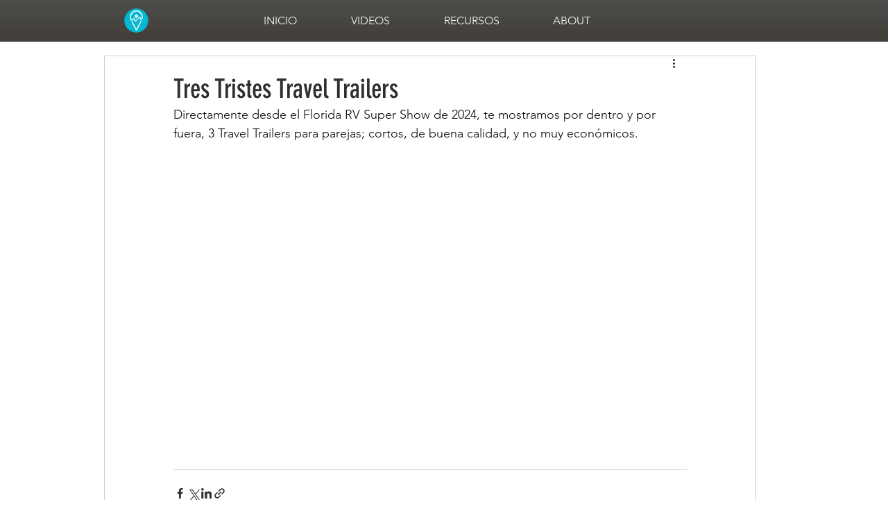

--- FILE ---
content_type: text/html; charset=utf-8
request_url: https://www.google.com/recaptcha/api2/aframe
body_size: 268
content:
<!DOCTYPE HTML><html><head><meta http-equiv="content-type" content="text/html; charset=UTF-8"></head><body><script nonce="-B_etQUkLF43WUvyMl1iQg">/** Anti-fraud and anti-abuse applications only. See google.com/recaptcha */ try{var clients={'sodar':'https://pagead2.googlesyndication.com/pagead/sodar?'};window.addEventListener("message",function(a){try{if(a.source===window.parent){var b=JSON.parse(a.data);var c=clients[b['id']];if(c){var d=document.createElement('img');d.src=c+b['params']+'&rc='+(localStorage.getItem("rc::a")?sessionStorage.getItem("rc::b"):"");window.document.body.appendChild(d);sessionStorage.setItem("rc::e",parseInt(sessionStorage.getItem("rc::e")||0)+1);localStorage.setItem("rc::h",'1768552307056');}}}catch(b){}});window.parent.postMessage("_grecaptcha_ready", "*");}catch(b){}</script></body></html>